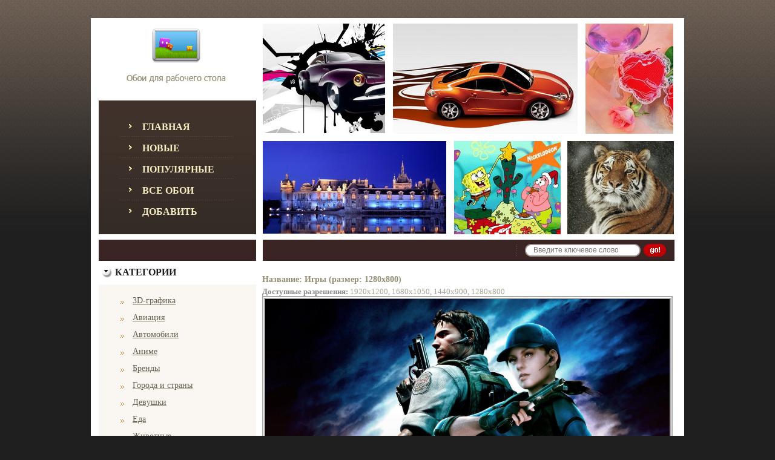

--- FILE ---
content_type: text/html
request_url: https://vmonitor.ru/wp/64332/
body_size: 4366
content:

<html xmlns="https://www.w3.org/1999/xhtml" xml:lang="en" lang="en">
<head>
<meta http-equiv="Content-Type" content="text/html; charset=utf-8" />

<title>Игры - Широкоформатные обои для рабочего стола бесплатно, скачать широкоформатные обои на рабочий стол vMonitor.ru</title>
<meta name="keywords" content="широкоформатные, скачать, обои, картинки, на, для, рабочий, стол" />
<meta name="description" content="Широкоформатные обои, заставки на рабочий стол" />

<link rel="stylesheet" type="text/css" href="https://vmonitor.ru/styles/stylesheet.css" />
<link rel="stylesheet" type="text/css" href="https://vmonitor.ru/styles/stylesheet_boxes.css" />
<link rel="stylesheet" type="text/css" href="https://vmonitor.ru/styles/stylesheet_css_buttons.css" />
<link rel="stylesheet" type="text/css" href="https://vmonitor.ru/styles/stylesheet_main.css" />
<link rel="stylesheet" type="text/css" href="https://vmonitor.ru/styles/stylesheet_tm.css" />
<link rel="stylesheet" type="text/css" media="print" href="https://vmonitor.ru/styles/print_stylesheet.css" />
<link rel="shortcut icon" href="https://vmonitor.ru/favicon.ico">

<script type="text/javascript" language="javascript" src="https://vmonitor.ru/js/behavior.js"></script>
<script type="text/javascript" language="javascript" src="https://vmonitor.ru/js/rating.js"></script>

<link rel="stylesheet" type="text/css" href="https://vmonitor.ru/styles/rating.css" />

</head>
<body id="indexBody">

<div class="top_talling"><img src="https://vmonitor.ru/images/pixel_trans.gif" alt="" width="1" height="30" /><br />
  
    
  <div class="main_t">
    <div class="main_t_indent">
      <div class="header_t">
        <div class="col1">
          <!-- logo -->
          <div class="row2"><a href="https://vmonitor.ru/"><img src="https://vmonitor.ru/images/logon.gif" alt=""  /></a><br />
          </div>
<div class="row3" style='border: 0px solid blue;'>
<div class="indent">
<div class="menu_bx">
<div class="indent2">
  <ul>
      <li class="first"><div><a href="/">Главная</a></div></li>
      <li class="menu_item"><div><a href="/new/">Новые</a></div></li>
      <li class="menu_item"><div><a href="/popular/">Популярные</a></div></li>
      <li class="menu_item"><div><a href="/all/">Все обои</a></div></li>
      <li class="menu_item"><div><a href="/add/">Добавить</a></div></li>
  </ul>
<div class="clear"></div>
</div></div>
</div>
</div>




<div style='height: 35px; background-color: #3B2424; margin-right: 10px; margin-top: 5px'> </div>


        </div>
        
        <div class="col2" >
        
        	<table class="row1" style="margin-left: 1px;">
            	<tbody><tr>
                	<td>
                   
                    </td>
                </tr>

            	<tr>
                	<td>
                    	
                        <table>
                        	<tbody><tr>
                            	<td>
                                	<img src="https://vmonitor.ru/images/header_img1.jpg" alt="" width="202" height="181" /><br />
                                </td>
                                <td>
                                	<img src="https://vmonitor.ru/images/pixel_trans.gif" alt="" width="13" height="1" /><br />
                                </td>
                            	<td>
                                	<img src="https://vmonitor.ru/images/header_img2.jpg" alt="" width="305" height="182" /><br />
                                </td>
                                <td>
                                	<img src="https://vmonitor.ru/images/pixel_trans.gif" alt="" width="13" height="1" /><br />
                                </td>
                            	<td>
                                	<img src="https://vmonitor.ru/images/header_img3.jpg" alt="" width="145" height="182" /><br />
                                </td>
                            </tr>
                        </tbody></table>
          
                    
                    	
                    </td>
                </tr>
                <tr>
                	<td>
                    	<img src="https://vmonitor.ru/images/pixel_trans.gif" alt="" width="1" height="12" /><br />
                    </td>
                </tr>
            	<tr>
                	<td>
                    	
                        <table>
                        	<tbody><tr>
                            	<td>
                                <!--bof-banner #1 display -->
                                <div id="bannerOne" class="banners">
                               
                                <img src="https://vmonitor.ru/images/banner1.jpg" alt="discount1" title=" discount1 " width="303" height="153" />
                              
                                </div>
                                <!--eof-banner #1 display -->
                                </td>
                                <td>
                                	<img src="https://vmonitor.ru/images/pixel_trans.gif" alt="" width="13" height="1" /><br />
                                </td>
                            	<td>
                                	<img src="https://vmonitor.ru/images/header_img4.jpg" alt="" width="176" height="154" /><br />
                                </td>
                                <td>
                                	<img src="https://vmonitor.ru/images/pixel_trans.gif" alt="" width="11" height="1" /><br />
                                </td>
                            	<td>
                                	<img src="https://vmonitor.ru/images/header_img5.jpg" alt="" width="176" height="154" /><br />
                                </td>
                            </tr>
                        </tbody></table>
          
                    
                    	
</td>
</tr>

<tr>
<td>
<img src="https://vmonitor.ru/images/pixel_trans.gif" alt="" width="1" height="9" /><br />
</td>
</tr>


<tr>
<td>
                    	
<div class="row3">
<div class="col1">

</div>
<div class="col2">
<div class="indent">
<!-- search form -->              
<form name="quick_find_header" action="/" method="get">                             
<table>
  <tbody><tr>
    <td>
      <div class="s_indent">
        <input name="search" size="6" maxlength="30" class="input_search" value="Введите ключевое слово" onfocus="if (this.value == 'Введите ключевое слово') this.value = '';" onblur="if (this.value == '') this.value = 'Введите ключевое слово';" type="text" />                      </div>
    </td>
    <td><img src="https://vmonitor.ru/images/pixel_trans.gif" alt="" width="4" height="1" /><br />
    </td>
    <td><input src="https://vmonitor.ru/images/b_search.gif" alt="Поиск" title="Поиск" type="image" /><br />                    </td>
  </tr>
</tbody></table>
</form>
                   
                   
</div>
</div>
<div class="clear"></div>
</div>                        
</td>
</tr>


</tbody></table>

</div>

<div class="clear"></div>
</div>
<div class="content_t">

<!--bof-banner #2 display -->

<!--eof-banner #2 display -->

<table id="contentMainWrapper" style="width: 100%;" border="0" cellpadding="0" cellspacing="0">
<tbody><tr>


<td id="column_left" style="width: 260px;">

 <div style="width: 260px;">
<div id="categories" style="width: 260px;">
  <div class="box_head">
    <div class="innerbox1"> Категории </div>
  </div>
  <div class="box">
    <div class="box_inner1">
      <div class="box-indent">
        <div class="box1_body"> 
        <div id="categoriesContent" class="sideBoxContent">
            <ul>
            <li class='category-top_un'><span class='top-span'><a class='category-top_un' href='/c/1/'>3D-графика</a></span></li><li class='category-top_un'><span class='top-span'><a class='category-top_un' href='/c/2/'>Авиация</a></span></li><li class='category-top_un'><span class='top-span'><a class='category-top_un' href='/c/3/'>Автомобили</a></span></li><li class='category-top_un'><span class='top-span'><a class='category-top_un' href='/c/4/'>Аниме</a></span></li><li class='category-top_un'><span class='top-span'><a class='category-top_un' href='/c/28/'>Бренды</a></span></li><li class='category-top_un'><span class='top-span'><a class='category-top_un' href='/c/5/'>Города и страны</a></span></li><li class='category-top_un'><span class='top-span'><a class='category-top_un' href='/c/6/'>Девушки</a></span></li><li class='category-top_un'><span class='top-span'><a class='category-top_un' href='/c/7/'>Еда</a></span></li><li class='category-top_un'><span class='top-span'><a class='category-top_un' href='/c/8/'>Животные</a></span></li><li class='category-top_un'><span class='top-span'><a class='category-top_un' href='/c/9/'>Игры</a></span></li><li class='category-top_un'><span class='top-span'><a class='category-top_un' href='/c/10/'>Интерьеры</a></span></li><li class='category-top_un'><span class='top-span'><a class='category-top_un' href='/c/174/'>Карандаши</a></span></li><li class='category-top_un'><span class='top-span'><a class='category-top_un' href='/c/11/'>Кино</a></span></li><li class='category-top_un'><span class='top-span'><a class='category-top_un' href='/c/12/'>Компьютеры</a></span></li><li class='category-top_un'><span class='top-span'><a class='category-top_un' href='/c/29/'>Корабли</a></span></li><li class='category-top_un'><span class='top-span'><a class='category-top_un' href='/c/13/'>Космос</a></span></li><li class='category-top_un'><span class='top-span'><a class='category-top_un' href='/c/90/'>Креатив</a></span></li><li class='category-top_un'><span class='top-span'><a class='category-top_un' href='/c/14/'>Мотоциклы</a></span></li><li class='category-top_un'><span class='top-span'><a class='category-top_un' href='/c/15/'>Мужчины</a></span></li><li class='category-top_un'><span class='top-span'><a class='category-top_un' href='/c/16/'>Музыка</a></span></li><li class='category-top_un'><span class='top-span'><a class='category-top_un' href='/c/17/'>Мультфильмы</a></span></li><li class='category-top_un'><span class='top-span'><a class='category-top_un' href='/c/18/'>Праздники</a></span></li><li class='category-top_un'><span class='top-span'><a class='category-top_un' href='/c/20/'>Прикольные</a></span></li><li class='category-top_un'><span class='top-span'><a class='category-top_un' href='/c/21/'>Природа</a></span></li><li class='category-top_un'><span class='top-span'><a class='category-top_un' href='/c/22/'>Разное</a></span></li><li class='category-top_un'><span class='top-span'><a class='category-top_un' href='/c/24/'>Спорт</a></span></li><li class='category-top_un'><span class='top-span'><a class='category-top_un' href='/c/173/'>Ужасы</a></span></li><li class='category-top_un'><span class='top-span'><a class='category-top_un' href='/c/25/'>Финансы</a></span></li><li class='category-top_un'><span class='top-span'><a class='category-top_un' href='/c/26/'>Фэнтези</a></span></li>            </ul>
        </div> 
        </div>
      </div>
    </div>
  </div>
</div><div id="categories" style="width: 260px;">
  <div class="box_head">
    <div class="innerbox1"> Реклама </div>
  </div>
  <div class="box">
    <div class="box_inner1">
      <div class="box-indent" style="border: 0px solid black; padding-left: 0px; padding-right: 0px">
        <div class="box1_body" style="border: 0px solid blue; margin-left: 0px">
        <div id="whosonlineContent" class="sideBoxContent centeredContent" style="text-align: center;">
        

         
        </div> 
        </div>
      </div>
    </div>
  </div>
</div>


<div id="categories" style="width: 260px;">
  <div class="box_head">
    <div class="innerbox1"> Кнопки </div>
  </div>
  <div class="box">
    <div class="box_inner1">
      <div class="box-indent" style="border: 0px solid black; padding-left: 0px; padding-right: 0px">
        <div class="box1_body" style="border: 0px solid blue; margin-left: 0px">
        <div id="whosonlineContent" class="sideBoxContent centeredContent" style="text-align: center;">
        <br>
       <!--LiveInternet counter--><script type="text/javascript"><!--
document.write("<a href='https://www.liveinternet.ru/click' "+
"target=_blank><img src='//counter.yadro.ru/hit?t14.10;r"+
escape(document.referrer)+((typeof(screen)=="undefined")?"":
";s"+screen.width+"*"+screen.height+"*"+(screen.colorDepth?
screen.colorDepth:screen.pixelDepth))+";u"+escape(document.URL)+
";"+Math.random()+
"' alt='' title='LiveInternet: показано число просмотров за 24"+
" часа, посетителей за 24 часа и за сегодня' "+
"border='0' width='88' height='31'><\/a>")
//--></script><!--/LiveInternet-->
  

         
        </div> 
        </div>
      </div>
    </div>
  </div>
</div>
</div>
<div style="padding-left: 40px; padding-right: 40px; padding-bottom: 10px; text-align: center;">
<!-- СЧЕТЧИКИ -->

</div>
</td>

<td><img src="https://vmonitor.ru/images/pixel_trans.gif" alt="" width="10" height="1" /><br /></td>

<td id="column_center" style="width: 100%;" valign="top">

<div class="column_center_bg" style='border: 0px solid grey;'>

<div id="indexDefaultMainContent" class="content" style='padding-top: 20px; border: 0px solid red;'></div>

<div class="centerBoxWrapper" id="featuredProducts"><table width='100%' style='margin-left: 0px' align='center'><tr><td align="center">
<!-- 600x90 -->

</td></tr></table><h2>Название: Игры (размер: 1280x800)</h2><div><strong>Доступные разрешения: </strong><a href='/wp/64329/' class='res'>1920x1200</a>, <a href='/wp/64330/' class='res'>1680x1050</a>, <a href='/wp/64331/' class='res'>1440x900</a>, <a href='/wp/64332/' class='res'>1280x800</a></div><img src='https://vmonitor.ru/pic/games/19636/Igry-1280x800.jpg' width="98%" style="border: 5px double #AAA;" alt='Игры' title='Игры' /><div style=' margin-bottom: 5px'><h3>Рейтинг картинки &laquo;Игры&raquo;:</h3><div class="ratingblock"><div id="unit_long19636">  <ul id="unit_ul19636" class="unit-rating" style="width:300px;">     <li class="current-rating" style="width:106.8px;">Currently 3.56/10</li>  </ul>  <p class="voted">Рейтинг: <strong> 3.6</strong>/10 (45 голоса)  </p></div></div></div>
<br>

<h2>Обои с категории &laquo;<a href='/c/9/' class='res'>Игры</a>&raquo;</h2><table width='100%' style='margin-left: 15px' align='center'><tr><td style='padding-bottom: 30px; width='220' nowrap='nowrap' valign='top' align='center'><h2>Street Fighter 4</h2><div><a href='/wp/58541/'><img src='https://vmonitor.ru/pic/games/17907/_.jpg' alt='Street Fighter 4' title='Street Fighter 4' /></a></div><div align='center' style='font-size: 11px; width: 200px; height: 30px; white-space: normal;'><a href='/wp/58541/' class='res' style='font-size: 11px'>1920x1200</a> | <a href='/wp/58542/' class='res' style='font-size: 11px'>1680x1050</a> | <a href='/wp/58543/' class='res' style='font-size: 11px'>1440x900</a><br /><a href='/wp/58544/' class='res' style='font-size: 11px'>1280x800</a></div><a href='/wp/58541/'><img border='0' src='../../images/download.gif' alt='Скачать - Street Fighter 4' title='Скачать - Street Fighter 4' /></a></td><td style='padding-bottom: 30px; width='220' nowrap='nowrap' valign='top' align='center'><h2>Игры</h2><div><a href='/wp/56313/'><img src='https://vmonitor.ru/pic/games/17310/_.jpg' alt='Игры' title='Игры' /></a></div><div align='center' style='font-size: 11px; width: 200px; height: 30px; white-space: normal;'><a href='/wp/56313/' class='res' style='font-size: 11px'>1920x1200</a> | <a href='/wp/56314/' class='res' style='font-size: 11px'>1680x1050</a> | <a href='/wp/56315/' class='res' style='font-size: 11px'>1440x900</a><br /><a href='/wp/56316/' class='res' style='font-size: 11px'>1280x800</a></div><a href='/wp/56313/'><img border='0' src='../../images/download.gif' alt='Скачать - Игры' title='Скачать - Игры' /></a></td><td style='padding-bottom: 30px; width='220' nowrap='nowrap' valign='top' align='center'><h2>Игры</h2><div><a href='/wp/56385/'><img src='https://vmonitor.ru/pic/games/17328/_.jpg' alt='Игры' title='Игры' /></a></div><div align='center' style='font-size: 11px; width: 200px; height: 30px; white-space: normal;'><a href='/wp/56385/' class='res' style='font-size: 11px'>1920x1200</a> | <a href='/wp/56386/' class='res' style='font-size: 11px'>1680x1050</a> | <a href='/wp/56387/' class='res' style='font-size: 11px'>1440x900</a><br /><a href='/wp/56388/' class='res' style='font-size: 11px'>1280x800</a></div><a href='/wp/56385/'><img border='0' src='../../images/download.gif' alt='Скачать - Игры' title='Скачать - Игры' /></a></td></tr><tr><td style='padding-bottom: 30px; width='220' nowrap='nowrap' valign='top' align='center'><h2>Игры</h2><div><a href='/wp/63965/'><img src='https://vmonitor.ru/pic/games/19545/_.jpg' alt='Игры' title='Игры' /></a></div><div align='center' style='font-size: 11px; width: 200px; height: 30px; white-space: normal;'><a href='/wp/63965/' class='res' style='font-size: 11px'>1920x1200</a> | <a href='/wp/63966/' class='res' style='font-size: 11px'>1680x1050</a> | <a href='/wp/63967/' class='res' style='font-size: 11px'>1440x900</a><br /><a href='/wp/63968/' class='res' style='font-size: 11px'>1280x800</a></div><a href='/wp/63965/'><img border='0' src='../../images/download.gif' alt='Скачать - Игры' title='Скачать - Игры' /></a></td><td style='padding-bottom: 30px; width='220' nowrap='nowrap' valign='top' align='center'><h2>Street Fighter 4</h2><div><a href='/wp/58473/'><img src='https://vmonitor.ru/pic/games/17890/_.jpg' alt='Street Fighter 4' title='Street Fighter 4' /></a></div><div align='center' style='font-size: 11px; width: 200px; height: 30px; white-space: normal;'><a href='/wp/58473/' class='res' style='font-size: 11px'>1920x1200</a> | <a href='/wp/58474/' class='res' style='font-size: 11px'>1680x1050</a> | <a href='/wp/58475/' class='res' style='font-size: 11px'>1440x900</a><br /><a href='/wp/58476/' class='res' style='font-size: 11px'>1280x800</a></div><a href='/wp/58473/'><img border='0' src='../../images/download.gif' alt='Скачать - Street Fighter 4' title='Скачать - Street Fighter 4' /></a></td><td style='padding-bottom: 30px; width='220' nowrap='nowrap' valign='top' align='center'><h2>Игры</h2><div><a href='/wp/64089/'><img src='https://vmonitor.ru/pic/games/19576/_.jpg' alt='Игры' title='Игры' /></a></div><div align='center' style='font-size: 11px; width: 200px; height: 30px; white-space: normal;'><a href='/wp/64089/' class='res' style='font-size: 11px'>1920x1200</a> | <a href='/wp/64090/' class='res' style='font-size: 11px'>1680x1050</a> | <a href='/wp/64091/' class='res' style='font-size: 11px'>1440x900</a><br /><a href='/wp/64092/' class='res' style='font-size: 11px'>1280x800</a></div><a href='/wp/64089/'><img border='0' src='../../images/download.gif' alt='Скачать - Игры' title='Скачать - Игры' /></a></td></tr><tr><td style='padding-bottom: 30px; width='220' nowrap='nowrap' valign='top' align='center'><h2>Игры</h2><div><a href='/wp/64105/'><img src='https://vmonitor.ru/pic/games/19580/_.jpg' alt='Игры' title='Игры' /></a></div><div align='center' style='font-size: 11px; width: 200px; height: 30px; white-space: normal;'><a href='/wp/64105/' class='res' style='font-size: 11px'>1920x1200</a> | <a href='/wp/64106/' class='res' style='font-size: 11px'>1680x1050</a> | <a href='/wp/64107/' class='res' style='font-size: 11px'>1440x900</a><br /><a href='/wp/64108/' class='res' style='font-size: 11px'>1280x800</a></div><a href='/wp/64105/'><img border='0' src='../../images/download.gif' alt='Скачать - Игры' title='Скачать - Игры' /></a></td><td style='padding-bottom: 30px; width='220' nowrap='nowrap' valign='top' align='center'><h2>Игры</h2><div><a href='/wp/64137/'><img src='https://vmonitor.ru/pic/games/19588/_.jpg' alt='Игры' title='Игры' /></a></div><div align='center' style='font-size: 11px; width: 200px; height: 30px; white-space: normal;'><a href='/wp/64137/' class='res' style='font-size: 11px'>1920x1200</a> | <a href='/wp/64138/' class='res' style='font-size: 11px'>1680x1050</a> | <a href='/wp/64139/' class='res' style='font-size: 11px'>1440x900</a><br /><a href='/wp/64140/' class='res' style='font-size: 11px'>1280x800</a></div><a href='/wp/64137/'><img border='0' src='../../images/download.gif' alt='Скачать - Игры' title='Скачать - Игры' /></a></td><td style='padding-bottom: 30px; width='220' nowrap='nowrap' valign='top' align='center'><h2>Игры</h2><div><a href='/wp/64269/'><img src='https://vmonitor.ru/pic/games/19621/_.jpg' alt='Игры' title='Игры' /></a></div><div align='center' style='font-size: 11px; width: 200px; height: 30px; white-space: normal;'><a href='/wp/64269/' class='res' style='font-size: 11px'>1920x1200</a> | <a href='/wp/64270/' class='res' style='font-size: 11px'>1680x1050</a> | <a href='/wp/64271/' class='res' style='font-size: 11px'>1440x900</a><br /><a href='/wp/64272/' class='res' style='font-size: 11px'>1280x800</a></div><a href='/wp/64269/'><img border='0' src='../../images/download.gif' alt='Скачать - Игры' title='Скачать - Игры' /></a></td></tr><tr></tr></table></div><br>

<!-- bof BANNERS GROUPSET 4 -->
<!-- eof BANNERS GROUPSET 4 -->
</div>             
                
</td>
</tr>
</tbody></table>

<!--bof-banner #3 display -->
<!--eof-banner #3 display -->
      
</div>
<img src="https://vmonitor.ru/images/pixel_trans.gif" alt="" width="1" height="10" /><br />
<div class="footer_t">
<div class="col1">
<div class="indent">
<!-- <img src="images/PayPal.gif" alt="" width="146" height="25"><br /> -->
</div>
</div>
<div class="col2">
<div class="indent">
         
<span>
  <a href="/">Главная</a>
&nbsp;&nbsp;&nbsp;&nbsp;&nbsp;&nbsp;
  <a href="/donations/">Игры</a>
&nbsp;&nbsp;&nbsp;&nbsp;&nbsp;&nbsp;
  <a href="/advert/">Реклама на сайте</a>
&nbsp;&nbsp;&nbsp;&nbsp;&nbsp;&nbsp;
  <a href="/feedback/">Обратная связь</a>
&nbsp;&nbsp;&nbsp;&nbsp;&nbsp;&nbsp;
  <!-- <a href="?sell">Покупка контента</a> -->
</span>       
<br />
                                 
<img src="https://vmonitor.ru/images/pixel_trans.gif" alt="" width="1" height="9" /><br />
      
© 2010-2025 www.vMonitor.ru - <strong>широкоформатные обои на рабочий стол</strong>			

</div>



</div>
<div class="clear"></div>
</div>
</div>
</div>
</div>
<div style="color: #574E4E;">


<!-- Yandex.Metrika counter -->
<script type="text/javascript" >
   (function(m,e,t,r,i,k,a){m[i]=m[i]||function(){(m[i].a=m[i].a||[]).push(arguments)};
   m[i].l=1*new Date();k=e.createElement(t),a=e.getElementsByTagName(t)[0],k.async=1,k.src=r,a.parentNode.insertBefore(k,a)})
   (window, document, "script", "https://mc.yandex.ru/metrika/tag.js", "ym");

   ym(88937178, "init", {
        clickmap:true,
        trackLinks:true,
        accurateTrackBounce:true,
        webvisor:true
   });
</script>
<noscript><div><img src="https://mc.yandex.ru/watch/88937178" style="position:absolute; left:-9999px;" alt="" /></div></noscript>
<!-- /Yandex.Metrika counter -->


</div>
<img src="https://vmonitor.ru/images/pixel_trans.gif" alt="" width="1" height="43" /><br />
</body>
</html>

--- FILE ---
content_type: text/css
request_url: https://vmonitor.ru/styles/stylesheet.css
body_size: 3268
content:
#upcomingProductsTable td{padding:5px;}
#upcomingProductsTable th{padding:5px;}

#categoryImgListing {
float:left;
margin-right:15px;
padding:0;
}

a.res {
    text-decoration: none;   
}
a.res:hover {
    text-decoration: underline;   
}

.input {
 font-family:Arial, Helvetica, sans-serif;   
 font-size: 11px;
}
.textarea {
 font-family:Arial, Helvetica, sans-serif;
 font-size: 11px;   
}
.button {
 font-family:Arial, Helvetica, sans-serif;
 font-size: 11px;       
}

#indexProductListCatDescription, #categoryDescription { display:block; overflow:hidden; min-height:140px; height:auto !important; height:140px; color:#9e9b7b; font-family:Arial, Helvetica, sans-serif; line-height:18px; font-size:12px;}


CODE {
        font-family:tahoma; font-size:11px; line-height:normal; color:#707070;
        }

FORM, SELECT, INPUT {
       
        }
FORM	{margin:0px; padding:0px;}

TEXTAREA {
        width:375px;
        }

input:focus, select:focus, textarea:focus {

        }
		
		
FIELDSET#contactUsForm{padding:15px 0 15px 15px; width:91%;}
#loginDefault FIELDSET{padding:15px;}
#gvFaqDefault FIELDSET{padding:15px;}

.ccinfo .inputLabelPayment {display:block; width:80%; padding:5px 0 5px 0;}

.wrapperAttribsOptions .back{display:block !important; clear:both;}
		
		
#ship-item-item{margin-right:7px;}		
		

FIELDSET {
        padding: 0.5em;
        margin: 0.5em 0em;
		border:1px solid #777777;
        }

LEGEND {
        font-weight: bold; padding:0 5px; color:#000000;
        }

LABEL, h4.optionName {
        
        }

LABEL.checkboxLabel, LABEL.radioButtonLabel {

	margin-left:10px;
	margin-right:15px;

        }
		
#checkoutShipping input{vertical-align:middle;}

.ccinfo label{padding-bottom:5px;}		
.ccinfo label{ margin:0 !important;}	
#pmt-moneyorder{margin-top:0px !important;}
		
		

#logo, .centerBoxContents, .specialsListBoxContents, .categoryListBoxContents, .centerBoxContentsAlsoPurch, .attribImg {
        float: left;
        }
		
		
#contactUsForm .inputLabel {}
#loginDefault .inputLabel {}
#loginDefault #newsletter-checkbox{margin:15px 5px 15px 0; vertical-align:middle;}
		

LABEL.inputLabel {
        width: 11em;
		padding-right:10px;
		padding-bottom:10px;
		float:left;		
        }
#indexProductList LABEL.inputLabel{display:block; width:90%;}

LABEL.inputLabelPayment {
        width: 15em;
        float: left;
        }

LABEL.selectLabel, LABEL.switchedLabel, LABEL.uploadsLabel  {
        width: 12em;
        float: left;
        }

P, ADDRESS {
        padding: 0 0 2px 0;
        }

ADDRESS {
        font-style: normal;
        }

.clearBoth {
        clear: both; font-size:2px; line-height:2px;
        }

HR {
	display:block;
	margin:2px 0px;
	border:solid 1px #efe4db;
	height:2px;
}

/*warnings, errors, messages*/
.messageStackWarning, .messageStackError, .messageStackSuccess, .messageStackCaution {
        line-min-height: 1.8em;
        padding: 0.2em;
        
        }

.messageStackWarning, .messageStackError {
        color:#FF0000; 
        }

.messageStackSuccess {
        background-color: #F1F6E6;
        color:#707070;
        }

.messageStackCaution {
        background-color: #FFFF66;
        color:#707070;
        }

/*wrappers - page or section containers*/
#mainWrapper {
        text-align: left;
        vertical-align: top;
        }



#tagline {
        color:#716d7a; margin-top:10px;
        font-size: 12px;
        text-align : center;
        vertical-align: middle;
        }

#sendSpendWrapper {
        border: 1px solid #cacaca;
        float: right;
        margin: 0em 0em 1em 1em;
        }

.floatingBox, #accountLinksWrapper, #sendSpendWrapper, #checkoutShipto, #checkoutBillto, #navEZPagesTOCWrapper {
        margin: 0;
        }
.floatingBox a {}

ul{list-style-type:circle; list-style-position:inside;}
#productDetailsList li a{}
#productDetailsList li {}
.wrapperAttribsOptions { display:block;
        margin: 0.3em 0em;
        }

/*navigation*/
#sorter {margin:0 10px 0 29px;}
.navSplitPagesResult {margin-top:11px; margin-bottom:18px; padding-left:1px; margin-right:0; font-size:11px; color:#9e9b7b; font-family:Arial, Helvetica, sans-serif }
.navSplitPagesResult a {color:#ca4a47;font-weight:normal;}
.navSplitPagesLinks {margin-top:11px; margin-bottom:18px; margin-left:0; padding-right:1px; font-size:11px; color:#9e9b7b; font-family:Arial, Helvetica, sans-serif}
.navSplitPagesLinks a {color:#ca4a47;font-weight:normal;}
.navSplitPagesLinks .current{color:#ca4a47;}
.navNextPrevCounter {
        margin: 0em;
        font-size: 10px;
        }
.navNextPrevList {
        display: inline;
        white-space: nowrap;
        margin:0px 2px 3px 0px;
        list-style-type: none;
        }
.navNextPrevWrapper{
		margin-bottom:2px;
		}

#navMainWrapper, #navSuppWrapper, #navCatTabsWrapper {
       
        }

#navMain ul, #navSupp ul, #navCatTabs ul  {
        margin: 0;
        padding:  0.5em 0em;
        list-style-type: none;
        text-align: center;
        line-min-height: 1.5em;
        }

#navMain ul li, #navSupp ul li, #navCatTabs ul li {
       
        }

#navMain ul li a, #navSupp ul li a, #navCatTabs ul li a {
      
        }

#navEZPagesTOCWrapper {
        font-weight: bold; float:inherit;
        min-height: 1%;
		padding:0.5em;
		margin:5px 0px;
        border: 1px solid #b0d3f0;
        }

#navEZPagesTOC ul {
        margin: 0;
        padding:  0.5em 0em;
        list-style-type: none;
        line-min-height: 1.5em;
        }

#navEZPagesTOC ul li {
        white-space: nowrap;
        }

#navEZPagesTOC ul li a {
        padding: 0em 0.5em;
        margin: 0;
        }

#navMainSearch, #navCategoryIcon {
        margin:5px 5px 0 0px;
        }



#navEZPagesTop {
        
        }


/*The main content classes*/
#contentColumnMain, #navColumnOne, #navColumnTwo, .centerBoxContents, .specialsListBoxContents, .categoryListBoxContents, .additionalcol1, .centerBoxContentsSpecials, .centerBoxContentsAlsoPurch, .centerBoxContentsFeatured, .centerBoxContentsNew, .alert {
        vertical-align: top;
        }

#productDescription, .shippingEstimatorWrapper {
font-size:12px; font-family:Arial, Helvetica, sans-serif; color:#9e9b7b; line-height:18px;
        }
.content	{
		margin:0;
		}

.alert {
        color:#FF0000;
        margin-left: 0.5em;
		margin-right:5px;
        }
.advisory {}
.important {
        font-weight: bold;
		margin:5px;
        }
.notice {}
.rating{}
.gvBal {
        float: right;
        }
#bannerOne, #bannerTwo,  #bannerThree,  #bannerFour,  #bannerFive,  #bannerSix {
        padding: 0em;
        }

.smallText, #siteinfoLegal, #siteinfoCredits, #siteinfoStatus, #siteinfoIP {
        font-size: 0.9em;
        }

/*Shopping Cart Display*/

.tableHeading TH {

        }

.tableHeading, #cartSubTotal { 
      
	  }


.tableRow, .tableHeading, #cartSubTotal {
        min-height: 2.2em;
        }

.cartUnitDisplay, .cartTotalDisplay {
        text-align: right;
        padding-right: 0.2em;
        }

#scUpdateQuantity {
        width: 2em;
        }

.cartQuantity {
        width: 4.7em;
        }

.cartNewItem {
        color:#707070;
        position: relative;  /*do not remove-fixes stupid IEbug*/
        }

.cartOldItem {
        /*do not remove-fixes stupid IEbug*/
        }

.cartBoxTotal {
        text-align: right;
        font-weight: bold;
        }

.cartRemoveItemDisplay {
        width: 3.5em;
        }

#cartAttribsList {
        margin-left: 1em;
        }

#mediaManager {
width: 50%; 
margin: 0.2em;
padding: 0.5em;
}


#cartBoxListWrapper ul, #ezPageBoxList ul {
        list-style-type: none;
		list-style-position:outside
        }

#cartBoxListWrapper li, #ezPageBoxList li, .cartBoxTotal {
        margin: 0;
        padding: 0.2em 0em;
        } 

.totalBox {
        width: 5.5em;
        text-align: right;
        padding: 0.2em;
		font-family:Tahoma; font-size:18px; color:#dd5e4d; font-weight:normal; line-height:18px;
        }

.lineTitle, .amount {
        text-align: right;
        padding: 0.2em;
        }

.amount {
        width: 5.5em;
        }

/*Image Display*/


.categoryIcon {}
#cartImage {
        margin: 0.5em 1em;
        }

/*Attributes*/
.attribImg {
        width: 20%;
        margin: 0.3em 0em;
}

.attributesComments {}

/*list box contents*/
.centerBoxContents, .specialsListBoxContents, .categoryListBoxContents, .additionalcol1, .centerBoxContentsSpecials, .centerBoxContentsAlsoPurch, .centerBoxContentsFeatured, .centerBoxContentsNew {

        }

/*sideboxes*/
.columnLeft {}
.columnRight {}






.sideBoxContent {
        }



.rightBoxHeading {
        margin: 0em;
        background-color: #663366;
        padding: 0.2em 0em;
        }

h3.leftBoxHeading a:hover {
        color: #FFFF33;
        text-decoration: none;
        } 

h3.rightBoxHeading a:hover {
        color: #FF0000;
        text-decoration: none;
        }

.rightBoxContent {
        margin-bottom: 1em;
        }

.centeredContent, TH, #cartEmptyText, #cartBoxGVButton, #navCatTabsWrapper, #navEZPageNextPrev, #bannerOne, #bannerTwo,  #bannerThree,  #bannerFour,  #bannerFive,  #bannerSix, #siteinfoLegal, #siteinfoCredits, #siteinfoStatus, #siteinfoIP, .center, .cartRemoveItemDisplay, .cartQuantityUpdate, .cartQuantity, #cartBoxGVBalance, .leftBoxHeading, .centerBoxHeading,.rightBoxHeading, .productListing-data, .accountQuantityDisplay, .ratingRow, LABEL#textAreaReviews, #productMainImage, #reviewsInfoDefaultProductImage, #productReviewsDefaultProductImage, #reviewWriteMainImage, .centerBoxContents, .specialsListBoxContents, .categoryListBoxContents, .additionalcol1, .centerBoxContentsSpecials, .centerBoxContentsAlsoPurch, .centerBoxContentsFeatured, .centerBoxContentsNew, .gvBal, .attribImg {

       width:auto;
	   color:#3e3e3e;
	    font-size:12px;
		font-family:Tahoma;
        }
		
		
		
		
.categoryListBoxContents a {text-decoration:none; color:#C00505; text-transform:uppercase; text-align:center;}

.cartTotalsDisplay{

}


#bannerboxHeading {
        background-color: #0000CC;
}

#upProductsHeading {
        text-align: left;
        }

#upDateHeading {
        text-align: right;
        }

/*misc*/
.back {
        float: left;
        }

.forward {
        float: right;
        }

.bold {
        font-weight: bold;
        }

.rowOdd {
        
        min-height: 1.5em;
        vertical-align: top;
        }

.rowEven { padding:5px 5px 5px 5px;
        
        min-height: 1.5em;
        vertical-align: top;
        }

CAPTION {
        /*display: none;*/
        }

#myAccountGen li, #myAccountNotify li {
        margin: 0;
        } 

.accountTotalDisplay, .accountTaxDisplay {
        width: 20%;
        text-align: right;
        /*vertical-align: top*/
        }

.accountQuantityDisplay {
        width: 10%;
        vertical-align: top
        }

TR.tableHeading {
        min-height: 2em;
        }

#siteMapList {
        width: 90%;
        float: right;
        }

.ratingRow {
        margin: 1em 0em 1.5em 0em;
        }

LABEL#textAreaReviews {
        font-weight: normal;
        }


/*!!!!!!!!!*/
#gvFaqDefaultMainContent{margin:10px 15px 0 15px;}
#gvFaqDefaultContent{margin:0 5px 0 5px;}
#reviewsDefaultNoReviews{margin:0 5px 5px 5px;}
#createAcctSuccessMainContent{ margin:5px;}


.ee	{text-decoration:line-through;}






/*  --------------- PRICES ---------------  */


		
.normalprice {color:#c7a984; font-size:18px; line-height:24px; text-decoration:line-through; font-weight:normal; font-family:Tahoma;}
.productSpecialPrice, .productSalePrice, .productSpecialPriceSale {color:#dd5e4d; font-size:18px; line-height:24px; font-weight:normal; font-family:Tahoma}











/*  --------------- BUTTONS ---------------  */

.buttonRow, .buttonRow2 {padding:7px 2px 7px 0;}

.buttonRow input, .buttonRow2 input, .buttonRow3 input {border:none; padding:0; background:none;}




#accountHistoryDefault .buttonRow, .buttonRow2 {
float:left !important;
overflow:hidden;
margin:-7px 0 15px 0;
position:absolute;
}



#tellAFriendDefault input{margin:2px 0 2px 0 !important;}
#tellAFriendDefault textarea{margin:2px 0 2px 0 !important;}
#tellAFriendDefault label{margin:2px 0 2px 0 !important;}




--- FILE ---
content_type: text/css
request_url: https://vmonitor.ru/styles/stylesheet_tm.css
body_size: 3490
content:
*{padding:0; margin:0;}
body{background:#1f1f1f; font-family:Tahoma; font-size:11px; line-height:14px; color:#898989; text-align:center}
table{border-collapse:collapse; padding:0;  font-family:Tahoma; font-size:11px; line-height:14px; color:#898989;}
td{vertical-align:top; padding:0; font-family:Tahoma; font-size:13px; line-height:14px; color:#898989;}
a {color:#a6a494; text-decoration:underline;}
a:hover{text-decoration:none;}
img {border:0;}

.clear{clear:both;}
/***************************************************************************************************************/
.top_talling{background:url(https://vmonitor.ru/images/top_talling.gif) repeat-x center top;}
.main_t{width:980px; margin:auto; text-align:left; background:#FFFFFF;}
.main_t_indent{padding:9px 15px 18px 13px;}
* html .main_t_indent{padding:9px 15px 18px 13px;}
.header_t .col1{width:270px; float:left;}
.header_t .col1 .row1{height:auto;}
.header_t .col1 .row2{height:127px;}
.header_t .col1 .row3{ /*min-height:281px; height:auto !important; height:281px; */ }
.header_t .col1 .row3 .indent{padding:0 10px 0 0;}
.header_t .col1 .row3 .indent .menu_bx{background:url(https://vmonitor.ru/images/menu_bx_bg.gif) repeat-x left top #312a25; margin-bottom:9px;}
.header_t .col1 .row3 .indent .menu_bx .indent2{padding:24px 38px 22px 35px;}



.header_t .col1 .row3  ul{list-style:none; list-style-position:outside; font-family: "Times New Roman Cyr", "Times New Roman", Times, serif; text-transform:uppercase; font-weight:bold}
.header_t .col1 .row3  li{color:#f5edc2; font-size:16px; line-height:21px; background:url(https://vmonitor.ru/images/list_background11.gif) no-repeat 15px 15px; padding-left:0; text-decoration:none;}
.header_t .col1 .row3  li.menu_item{color:#f5edc2; font-size:16px; line-height:21px; padding-left:0; text-decoration:none; margin-left:0;}
.header_t .col1 .row3  li.first{color:#f5edc2; font-size:16px; line-height:21px; padding-left:0; text-decoration:none; margin-left:0;}
.header_t .col1 .row3  li.menu_item div{padding:9px 0 5px 0; background:url(https://vmonitor.ru/images/list_background.gif) repeat-x left top;}
.header_t .col1 .row3  li.first div{display:block; padding:9px 0 5px 0; background:url(https://vmonitor.ru/images/spacer.gif) repeat-x left top;}
.header_t .col1 .row3  li a{color:#f5edc2; font-size:16px; line-height:21px; text-decoration:none; padding-left:37px;}
.header_t .col1 .row3  li a:hover{text-decoration:underline;}




.header_t .col1 .row4{height:34px;}
.header_t .col1 .row4 .indent{padding:9px 9px 8px 16px; background:#faf7f3;}
.header_t .col1 .row4 td{font-family:"Arial Narrow", Arial, Helvetica, sans-serif; font-size:11px; text-transform:uppercase; color:#ae9d88;}
.header_t .col1 .row4 td select{width:138px; height:17px; border:solid 1px #e8e5d9; font-family:Tahoma; font-size:10px; color:#828174; text-transform:none}




.header_t .col2{width:auto; float:left;}
.header_t .col2 .row1{}
.header_t .col2 .row1 .col1{width:203px; float:left; margin-right:13px;}
.header_t .col2 .row1 .r1{ height:63px;}
.header_t .col2 .row1 .r1 .indent{padding:11px 19px 14px 24px; background:#fdfbf8;}
.header_t .col2 .row1 .r1 .indent td{font-family:"Arial Narrow", Arial, Helvetica, sans-serif; font-size:11px; text-transform:uppercase; color:#c7b49c;}
.header_t .col2 .row1 .r1 .indent select{width:89px; height:17px; border:solid 1px #e8e5d9; font-family:Tahoma; font-size:10px; color:#828174; text-transform:capitalize}

.header_t .col2 .row1 .col2{width:auto; float:left; margin-right:14px;}

.user_menu ul{list-style:none; text-transform:uppercase; font-family: "Arial Narrow", Arial, Helvetica, sans-serif; font-weight:normal;}
.user_menu li{float:left; background:url(https://vmonitor.ru/images/user_menu_bg.gif) no-repeat 0 5px; display:block; line-height:16px; font-size:11px;}
.user_menu li a{display:block; padding:0 15px 3px 15px; text-decoration:none; color:#986868}
.user_menu li.first a{display:block; padding:0 15px 3px 0; text-decoration:none; color:#986868}
.user_menu li.first{ background:none;}
.user_menu li a:hover{text-decoration:underline}




* html .header_t .col2 .row1 .col3{width:auto; float:left;}
* html .header_t .col2 .row1 .col3 .r1 .indent{padding:7px 0 0 23px;}
* html .header_t .col2 .row1 .col3 .r1 ul{list-style:none; list-style-position:outside; font-family: "Arial Narrow", Arial, Helvetica, sans-serif; text-transform:uppercase;}
* html .header_t .col2 .row1 .col3 .r1 ul li a{color:#c7b49c; font-size:11px; padding-bottom:6px; line-height:14px; display:inline-block; text-decoration:none; background:url(https://vmonitor.ru/images/menu_bg1.gif) no-repeat 0 4px; padding-left:15px;}
* html .header_t .col2 .row1 .col3 .r1 ul li a:hover{text-decoration:underline;}









.header_t .col2 .row2{height:auto;}


.header_t .col2 .row3{height:35px; background:#3b2424; width:680px;}
.header_t .col2 .row3 .col1{width:auto; float:left; background:url(https://vmonitor.ru/images/header_bg2.gif) no-repeat left top;}
.header_t .col2 .row3 .col1 .indent{padding:10px 0 0 35px;color:#9b887b; font-family:"Arial Narrow", Arial, Helvetica, sans-serif; font-size:11px; text-transform:uppercase;}
.header_t .col2 .row3 .col1 strong{color:#f5edc2;}
.header_t .col2 .row3 .col1 a{color:#c20006; text-decoration:none; font-weight:bold;}
.header_t .col2 .row3 .col1 a:hover{text-decoration:underline;}

.header_t .col2 .row3 .col2{width:auto; float:right; background:url(https://vmonitor.ru/images/header_bg15.gif) no-repeat 0 8px}
.header_t .col2 .row3 .col2 .indent{padding:7px 0 0 15px;}
.header_t .col2 .row3 .col2 .s_indent{background:url(https://vmonitor.ru/images/header_bg1.gif) no-repeat left top; padding:2px 23px 5px 14px;}
.header_t .col2 .row3 .col2 .s_indent input{width:155px; height:16px; background:#FFFFFF; color:#787878; font-family:Arial, Helvetica, sans-serif; font-size:12px; border:none}


.content_t{}

.footer_t{height:76px;}
.footer_t .col1{width:270px; float:left;}
.footer_t .col1 .indent{padding:20px 0 0 52px;}
.footer_t .col2{width:680px; float:right; background:#f9f5ef}
.footer_t .col2 .indent{padding:13px 0 13px 39px;font-family:Arial, Helvetica, sans-serif; font-size:12px; color:#a6a494}

.footer_t a{color:#c2a281;}
.footer_t span a{background:url(https://vmonitor.ru/images/footer_bg12.gif) no-repeat 0px 5px; padding-left:12px; color:#663e3e;  font-weight:bold; text-decoration:none;}
.footer_t span a:hover{text-decoration:underline;}


.spec_box_img{background:url(https://vmonitor.ru/images/spec_box_img.gif) repeat-x left top; height:3px; margin:12px 0 8px 0;}
* html .spec_box_img{background:url(https://vmonitor.ru/images/spec_box_img.gif) repeat-x left top; height:3px; margin:12px 0 0 0;}



/** html .r_box{width:205px !important;}
*/


/********************************************/


.content_bg4{width:100%; margin-top:20px;}
.content_bg4 .td1{width:100%;}
.content_bg4 .td1 div{padding:16px 0 15px 23px; color:#000000; font-family:Tahoma; font-size:16px;}
.content_bg4 .td2{width:auto; text-align:right}
.content_bg4 .td2 div{padding:10px 7px 6px 0;}


.nav_top_bg1{background:url(https://vmonitor.ru/images/nav_top_bg1.gif) repeat-x left top; width:100%;}
.nav_top_bg2{background:url(https://vmonitor.ru/images/nav_top_bg1.gif) repeat-x left bottom; padding:5px 0 0 0; width:100%;}


.shop_box strong{color:#fb6002; font-family:Tahoma; font-size:12px; font-weight:bold; text-transform:capitalize;}
.shop_box span {color:#727272;}
.shop_box a{color:#727272; text-decoration:none;}
.shop_box a:hover{text-decoration:underline;}

#catBoxDivider{height:9px;}


.boxcol_inn1{background:url(https://vmonitor.ru/images/boxcol_bg5.gif) repeat-x left top #ffffff; width:100%; margin-bottom:3px;}
.boxcol_inn2{background:url(https://vmonitor.ru/images/boxcol_bg5.gif) repeat-x left bottom; width:100%;}
.boxcol_inn3{background:url(https://vmonitor.ru/images/boxcol_bg5.gif) repeat-y left top; width:100%;}
.boxcol_inn4{background:url(https://vmonitor.ru/images/boxcol_bg5.gif) repeat-y right top; width:100%;}
.boxcol_inn5{background:url(https://vmonitor.ru/images/boxcol_bg1.gif) no-repeat left top; width:100%;}
.boxcol_inn6{background:url(https://vmonitor.ru/images/boxcol_bg2.gif) no-repeat right top; width:100%;}
.boxcol_inn7{background:url(https://vmonitor.ru/images/boxcol_bg4.gif) no-repeat left bottom; width:100%;}
.boxcol_inn8{background:url(https://vmonitor.ru/images/boxcol_bg3.gif) no-repeat right bottom; padding:4px 4px 2px 4px; min-height:50px; height:auto !important; height:50px;}
.boxcol_inn8 input.input_search{width:140px; height:16px; border:solid 1px #a8a8a8; color:#434342; font-family:Tahoma; font-size:11px; padding:2px 0 0 2px;}


/******************************************************************/
.product_box {width:100%; margin-bottom:10px; background:#ffffff}
.product_box .bg_inner1{background:url(https://vmonitor.ru/images/product_box_side_bg.gif) repeat-x left top;width:100%;}
.product_box .bg_inner2{background:url(https://vmonitor.ru/images/product_box_side_bg.gif) repeat-x left bottom;width:100%;}
.product_box .bg_inner3{background:url(https://vmonitor.ru/images/product_box_side_bg.gif) repeat-y left top;width:100%;}
.product_box .bg_inner4{background:url(https://vmonitor.ru/images/product_box_side_bg.gif) repeat-y right top;width:100%;}
.product_box .bg_inner5{background:url(https://vmonitor.ru/images/product_box_left_top_bg.gif) no-repeat left top;width:100%;}
.product_box .bg_inner6{background:url(https://vmonitor.ru/images/product_box_left_bottom_bg.gif) no-repeat left bottom;width:100%;}
.product_box .bg_inner7{background:url(https://vmonitor.ru/images/product_box_right_top_bg.gif) no-repeat right top;width:100%;}
.product_box .bg_inner8{background:url(https://vmonitor.ru/images/product_box_right_bottom_bg.gif) no-repeat right bottom;width:100%;}
.product_box .bg_inner9{padding:15px 19px 11px 18px;}
.product_box .bg_inner91{padding:22px 17px 22px 20px; zoom:1;}
.product_box .bg_inner911{padding:1px; zoom:1;}

.product_box2 {width:100%; margin-bottom:10px; background:#ffffff}
.product_box2 .bg_inner1{background:url(https://vmonitor.ru/images/product_box_side_bg.gif) repeat-x left top;width:100%;}
.product_box2 .bg_inner2{background:url(https://vmonitor.ru/images/product_box_side_bg.gif) repeat-x left bottom;width:100%;}
.product_box2 .bg_inner3{background:url(https://vmonitor.ru/images/product_box_side_bg.gif) repeat-y left top;width:100%;}
.product_box2 .bg_inner4{background:url(https://vmonitor.ru/images/product_box_side_bg.gif) repeat-y right top;width:100%;}
.product_box2 .bg_inner5{background:url(https://vmonitor.ru/images/product_box_left_top_bg.gif) no-repeat left top;width:100%;}
.product_box2 .bg_inner6{background:url(https://vmonitor.ru/images/product_box_left_bottom_bg.gif) no-repeat left bottom;width:100%;}
.product_box2 .bg_inner7{background:url(https://vmonitor.ru/images/product_box_right_top_bg.gif) no-repeat right top;width:100%;}
.product_box2 .bg_inner8{background:url(https://vmonitor.ru/images/product_box_right_bottom_bg.gif) no-repeat right bottom;width:100%;}
.product_box2 .bg_inner9{padding:15px 19px 11px 18px;}
.product_box2 .bg_inner91{padding:22px 17px 22px 20px; zoom:1;}
.product_box2 .bg_inner911{padding:1px; zoom:1;}



.product_box3 {margin-bottom:9px; overflow:hidden}
.product_box3 .row1 {height:12px; width:100%; display:none}
.product_box3 .row1 .bg_inner1{background:url(https://vmonitor.ru/images/goods_bg3.gif) no-repeat right top; padding-right:12px; overflow:hidden}
.product_box3 .row1 .bg_inner2{background:url(https://vmonitor.ru/images/goods_bg1.gif) no-repeat left top; padding-left:12px; overflow:hidden}
.product_box3 .row1 .bg_inner3{background:url(https://vmonitor.ru/images/goods_bg2.gif) repeat-x left top #FFFFFF; height:12px; zoom:1; overflow:hidden}

.product_box3 .row2{background:url(https://vmonitor.ru/images/goods_bg5.gif) repeat-x left top #faf7f3; width:100%;}
.product_box3 .row2 .bg_inner1{background:url(https://vmonitor.ru/images/goods_bg6x.gif) repeat-x left bottom; width:100%;}
.product_box3 .row2 .bg_inner2{background:url(https://vmonitor.ru/images/goods_bg4x.gif) repeat-y left top; width:100%;}
.product_box3 .row2 .bg_inner3{background:url(https://vmonitor.ru/images/goods_bg4x.gif) repeat-y right top; padding:11px 21px 19px 20px;}
.product_box3 .row2 .bg_inner311{background:url(https://vmonitor.ru/images/goods_bg4x.gif) repeat-y right top; padding:16px 21px 20px 20px;}


.product_box3 .row3 {overflow:hidden; height:13px; display:none}
.product_box3 .row3 .bg_inner1{background:url(https://vmonitor.ru/images/product_box_right_bottom_bg.gif) no-repeat right top; padding-right:12px;overflow:hidden;}
.product_box3 .row3 .bg_inner2{background:url(https://vmonitor.ru/images/product_box_left_bottom_bg.gif) no-repeat left top; padding-left:12px;overflow:hidden;}
.product_box3 .row3 .bg_inner3{background:url(https://vmonitor.ru/images/product_box_bottom_bg.gif) repeat-x 0 11px #FFFFFF; height:13px; zoom:1; overflow:hidden}

.padd2{padding-top:4px;}
* html .padd2{padding-top:5px;}






.product_box_PagesResult{overflow:hidden; margin-bottom:6px;}
.product_box_PagesResult .row1 .product_box_PagesResult_inner1{background:url(https://vmonitor.ru/images/bg_PagesResult_right_top.gif) no-repeat right top; padding-right:10px;}
.product_box_PagesResult .row1 .product_box_PagesResult_inner2{background:url(https://vmonitor.ru/images/bg_PagesResult_left_top.gif) no-repeat left top; padding-left:10px;}
.product_box_PagesResult .row1 .product_box_PagesResult_inner3{background:url(https://vmonitor.ru/images/bg_PagesResult_top.gif) repeat-x left top; height:9px;}

.product_box_PagesResult .row2{background:url(https://vmonitor.ru/images/bg_PagesResult_top2.gif) repeat-x left top #f2f2f2; width:100%;}
.product_box_PagesResult .row2 .product_box_PagesResult_inner1{background:url(https://vmonitor.ru/images/bg_PagesResult_left.gif) repeat-y left top; width:100%;}
.product_box_PagesResult .row2 .product_box_PagesResult_inner2{background:url(https://vmonitor.ru/images/bg_PagesResult_left.gif) repeat-y right top; width:100%;}
.product_box_PagesResult .row2 .product_box_PagesResult_inner3{background:url(https://vmonitor.ru/images/bg_PagesResult_left_top2.gif) no-repeat left top; width:100%;}
.product_box_PagesResult .row2 .product_box_PagesResult_inner4{background:url(https://vmonitor.ru/images/bg_PagesResult_right_top2.gif) no-repeat right top; width:100%;}

.product_box_PagesResult .row3 .product_box_PagesResult_inner1{background:url(https://vmonitor.ru/images/bg_PagesResult_right_bottom.gif) no-repeat right top; padding-right:10px;}
.product_box_PagesResult .row3 .product_box_PagesResult_inner2{background:url(https://vmonitor.ru/images/bg_PagesResult_left_bottom.gif) no-repeat left top; padding-left:10px;}
.product_box_PagesResult .row3 .product_box_PagesResult_inner3{background:url(https://vmonitor.ru/images/bg_PagesResult_bottom.gif) repeat-x left top; height:10px;}






#column_center{width:100%;}








.title_box{overflow:hidden; margin-bottom:0;}
.title_box .row1 {display:none;}
.title_box .row1 .title_inner1{background:url(https://vmonitor.ru/images/bg_titile_right_top.gif) no-repeat right top; padding-right:10px;}
.title_box .row1 .title_inner2{background:url(https://vmonitor.ru/images/bg_titile_left_top.gif) no-repeat left top; padding-left:10px;}
.title_box .row1 .title_inner3{background:url(https://vmonitor.ru/images/bg_titile_top.gif) repeat-x left top; height:7px;}

.title_box .row2{background:url(https://vmonitor.ru/images/bg_titile_top2x.gif) repeat-x left top #ffffff; width:100%;}
.title_box .row2 .title_inner1{background:url(https://vmonitor.ru/images/bg_titile_leftx.gif) repeat-y left top; width:100%;}
.title_box .row2 .title_inner2{background:url(https://vmonitor.ru/images/bg_titile_leftx.gif) repeat-y right top; width:100%;}
.title_box .row2 .title_inner3{background:url(https://vmonitor.ru/images/bg_titile_left_top2.gif) no-repeat left top; width:100%;}
.title_box .row2 .title_inner4{background:url(https://vmonitor.ru/images/bg_titile_right_top2x.gif) no-repeat right top; width:100%;}


.title_box .row3 {display:none;}
.title_box .row3 .title_inner1{background:url(https://vmonitor.ru/images/bg_titile_right_bottom.gif) no-repeat right top; padding-right:1px;}
.title_box .row3 .title_inner2{background:url(https://vmonitor.ru/images/bg_titile_left_bottom.gif) no-repeat left top; padding-left:1px;}
.title_box .row3 .title_inner3{background:url(https://vmonitor.ru/images/bg_titile_bottom.gif) repeat-x left top; height:1px;}

#whatsNew .title_box{margin-bottom:5px;}



.img_box1 {}
.img_box1 img{}



.img_box11 {background:#ffffff;}
.img_box11 .bg_inner1{background:url(https://vmonitor.ru/images/img_box2_top.gif) repeat-x left top;}
.img_box11 .bg_inner2{background:url(https://vmonitor.ru/images/img_box2_bottom.gif) repeat-x left bottom;} 
.img_box11 .bg_inner3{background:url(https://vmonitor.ru/images/img_box2_left.gif) repeat-y left top;}
.img_box11 .bg_inner4{background:url(https://vmonitor.ru/images/img_box2_right.gif) repeat-y right top;}
.img_box11 .bg_inner5{background:url(https://vmonitor.ru/images/img_box2_left_top.gif) no-repeat left top;}
.img_box11 .bg_inner6{background:url(https://vmonitor.ru/images/img_box2_left_bottom.gif) no-repeat left bottom;}
.img_box11 .bg_inner7{background:url(https://vmonitor.ru/images/img_box2_right_top.gif) no-repeat right top;}
.img_box11 .bg_inner8{background:url(https://vmonitor.ru/images/img_box2_right_bottom.gif) no-repeat right bottom;}
.img_box11 .bg_inner9{padding:2px 3px 4px 3px;}






.productListing-data .img_box{margin-bottom:9px; overflow:hidden; background:#FFFFFF; margin-right:0; float:left !important;}





.description_box {color:#9e9b7b; font-size:12px; font-family:Arial, Helvetica, sans-serif; line-height:18px; background:url(https://vmonitor.ru/images/product_box_name_bg.gif) repeat-x left top; padding:12px 8px 3px 8px;}
.price_box .description_box {color:#696969; font-size:11px; font-family:Tahoma; line-height:16px;}


.butt_box{}
.product_box3_price{ font-family:Tahoma; font-size:18px; font-weight:normal; color:#dd5e4d}
.product_box3_price strong{font-weight:normal;}




.product_box_name{color:#362f2d; font-family:Arial, Helvetica, sans-serif; font-size:12px; font-weight:bold; width:100%; text-transform:uppercase; margin-bottom:7px;}
.product_box_name .indent{padding:6px 10px 15px 2px; background:url(https://vmonitor.ru/images/product_box_name_bg.gif) repeat-x left bottom;}

.product_box_name a{color:#a14d49; font-family:Tahoma; font-size:12px; font-weight:bold; width:100%; text-transform:uppercase; text-decoration:none}
.product_box_name a:hover{text-decoration:underline;}

.product_box_price{color:#181c23; font-size:14px; font-weight:bold; font-family:Arial, Helvetica, sans-serif}
.product_box_price .indent{padding:16px 10px 7px 0;}


.text{}

.product_box_button{background:url(https://vmonitor.ru/images/product_box_button_bg.gif) repeat-x left bottom; padding-bottom:2px; padding-left:3px; margin-left:7px;}


.price_box{margin-top:7px;}
.price_box .td1{width:77px; background:url(https://vmonitor.ru/images/price_box_divider.gif) no-repeat right top;}
.price_box .td1 .wrap{padding:1px 7px 0 0;}
.price_box .td2{width:auto;}
.price_box .td2 .wrap{padding:0 0 0 17px;}








.prod_box2 .imgbox{float:left; position:relative;}
.prod_box2 .contentbox{float:left; width:100%;}
.prod_box2 .contentbox .contentbox_in{}
.prod_box2 .contentbox .contentbox_in strong{color:#000000;}
.contentbox_in a {text-decoration:none;}
.contentbox_in a strong{color:#13140d; text-decoration:none;}
.contentbox_in a:hover strong{text-decoration:underline;}


.prod_box2 .price .col1{width:auto; float:left; padding-top:4px;}
.prod_box2 .price .col2{width:auto; float:right;}


/************************************************************/
.background-topic-top{background:url(https://vmonitor.ru/images/bg-topic-top.gif) repeat-x left top; width:100%; display:none}
.background-topic-top-right{ background:url(https://vmonitor.ru/images/bg-topic-top-right.gif) no-repeat right top; width:100%;}
.background-topic-top-left{ background:url(https://vmonitor.ru/images/bg-topic-top-left.gif) no-repeat left top; height:7px; width:100%;}

.background-topic-bottom{background:url(https://vmonitor.ru/images/bg-topic-bottomx.gif) repeat-x left bottom ; width:100%;}
.background-topic-bottom-right{background:url(https://vmonitor.ru/images/bg-bottom-right-1x.gif) no-repeat right bottom; width:100%;}
.background-topic-bottom-left{ background:url(https://vmonitor.ru/images/bg-bottom-left-1x.gif) no-repeat left bottom; height:6px; margin-bottom:0;}




.background-topic-top2{background:url(https://vmonitor.ru/images/bg-topic-sidex.gif) repeat-x left top #FFFFFF; width:100%;}
.background-topic-top-right2{ background:url(https://vmonitor.ru/images/bg-topic-top-right-2x.gif) no-repeat right top; width:100%;}
.background-topic-top-left2{ background:url(https://vmonitor.ru/images/bg-topic-top-left-2x.gif) no-repeat left top; height:9px; width:100%;}



.background-topic-bottom2{background:url(https://vmonitor.ru/images/bg-topic-bottom-2.gif) repeat-x left bottom #FFFFFF; width:100%; margin-top:5px; height:9px;}
.background-topic-bottom-right2{background:url(https://vmonitor.ru/images/bg-bottom-right-2x.gif) no-repeat right bottom; width:100%;}
.background-topic-bottom-left2{background:url(https://vmonitor.ru/images/bg-topic-bottom-2.gif) repeat-x left bottom #FFFFFF; width:100%;}










.background-side-heading_l{ background:url(https://vmonitor.ru/images/background-side-heading_l_bgx.gif) no-repeat left top #ffffff;}
.background-side-heading_r{ background:url(https://vmonitor.ru/images/background-side-heading_l_bgx.gif) no-repeat right top #ffffff;}

.background-top-right{}
.background-product-side{}
.background-product-top-side{}

.background-bottom{ background:url(https://vmonitor.ru/images/background-bottom-bg.gif) repeat-x left top; margin-bottom:6px;}
.background-bottom-right{ background:url(https://vmonitor.ru/images/background-bottom-right-bg.gif) no-repeat right top;}
.background-bottom-left{ background:url(https://vmonitor.ru/images/background-bottom-left-bg.gif) no-repeat left top; height:10px;}







.bg-topic-top-right{ background:url(https://vmonitor.ru/images/bg-bottom-right-3.gif) no-repeat right top #FFFFFF; width:100%;}
.bg-topic-top-left{ background:url(https://vmonitor.ru/images/bg-bottom-left-3.gif) no-repeat left top; height:12px;}

.bg-topic-bottom-right{ background:url(https://vmonitor.ru/images/bg-top-right-3.gif) no-repeat right top #FFFFFF; width:100%;}
.bg-topic-bottom-left{ background:url(https://vmonitor.ru/images/bg-top-left-3.gif) no-repeat left top; height:12px;}

.main{color:#9e9b7b; font-family:Arial, Helvetica, sans-serif; font-size:12px;}


.background-product-top{ background:#ffffff;}
.background-product-top strong{color:#dd5e4d !important; font-size:18px !important; line-height:24px !important; font-weight:normal; font-family:Tahoma;}
.background-product-top a strong{text-decoration:none; color:#a14d49 !important; font-size:12px !important; line-height:24px !important; font-weight:bold; font-family:Tahoma; text-transform:uppercase}
.background-product-top a:hover strong{text-decoration:underline;}
.background-product-top a {text-decoration:none;}
.background-product-top a:hover {text-decoration:none;}

.background-product-bottom{ background:url(https://vmonitor.ru/images/productListing-data-bg.gif) repeat-x left bottom #FFFFFF; font-size:12px; color:#9e9b7b; line-height:18px;}



.background-white-left{ background:url(https://vmonitor.ru/images/bg-topic-sidex.gif) repeat-y left top #FFFFFF;}
.background-white-right{ background:url(https://vmonitor.ru/images/bg-topic-sidex.gif) repeat-y right top #FFFFFF;}



.background-white{ background:#FFFFFF}

